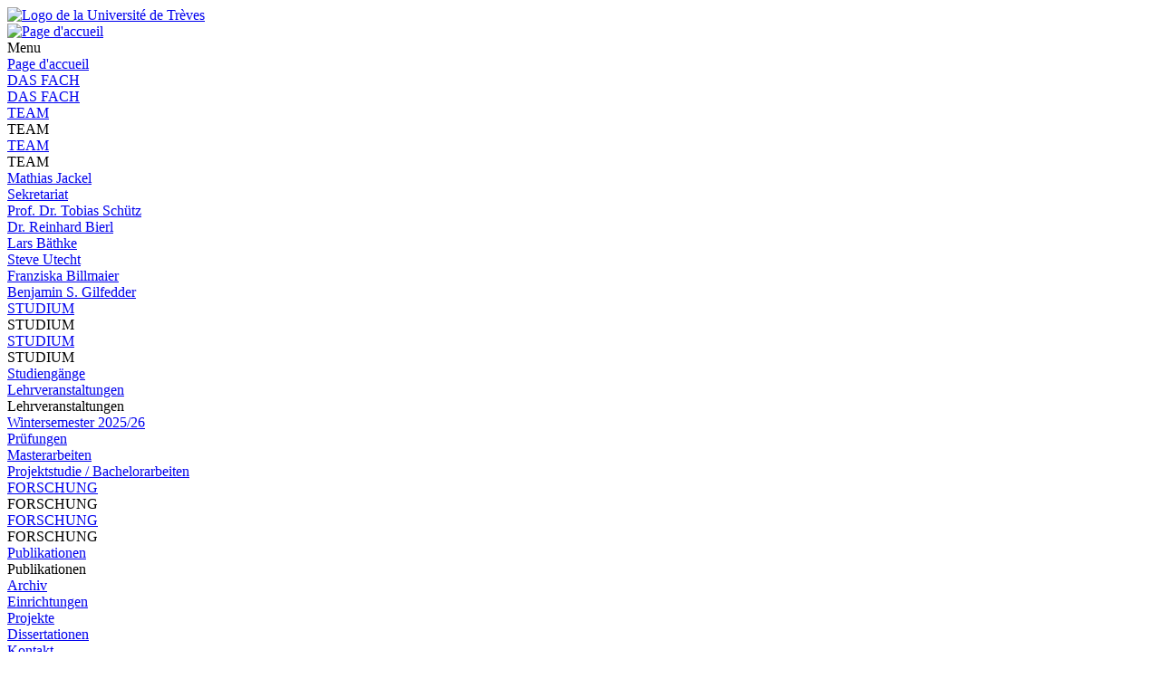

--- FILE ---
content_type: text/html; charset=utf-8
request_url: https://www.uni-trier.de/fr/universitaet/fachbereiche-faecher/fachbereich-vi/faecher/hydrologie/forschung/dissertationen
body_size: 7685
content:
<!DOCTYPE html>
<html lang="fr">
<head>

<meta charset="utf-8">
<!-- 
	This website is powered by TYPO3 - inspiring people to share!
	TYPO3 is a free open source Content Management Framework initially created by Kasper Skaarhoj and licensed under GNU/GPL.
	TYPO3 is copyright 1998-2026 of Kasper Skaarhoj. Extensions are copyright of their respective owners.
	Information and contribution at https://typo3.org/
-->


<link rel="icon" href="/typo3conf/ext/zimktheme_unitrier/Resources/Public/Icons/Favicon/favicon.ico" type="image/vnd.microsoft.icon">

<meta name="generator" content="TYPO3 CMS">
<meta name="viewport" content="width=device-width, initial-scale=1.0">
<meta name="twitter:card" content="summary">
<meta name="theme-color" content="#007AC3">
<meta name="google-site-verification" content="QG3bPY5iGfiVg8gdLKcVZMaVMis8dC4OZLD6PZNhUVg">
<meta name="date" content="2025-12-01">


<link rel="stylesheet" href="/typo3temp/assets/compressed/merged-963a4851b6cdc1de0c7fcbdd64ccebd3-2bdd4ec9575dd46b38903ea74c875eda.css?1753118116" media="all">
<link href="/typo3conf/ext/zimktheme_unitrier/Resources/Public/CSS/Components/department.css?1665116289" rel="stylesheet" >
<link href="/typo3conf/ext/zimk_search/Resources/Public/CSS/search_input.css?1636521044" rel="stylesheet" >
<link href="/typo3conf/ext/zimktheme_unitrier/Resources/Public/CSS/Components/breadcrumbs.css?1665116628" rel="stylesheet" >
<link href="/typo3conf/ext/zimktheme_unitrier/Resources/Public/CSS/Extensions/zimk_fluidcontentelements/hero-image.crit.css?1645516149" rel="stylesheet" >
<link href="/typo3conf/ext/zimktheme_unitrier/Resources/Public/CSS/Components/content.css?1642678022" rel="stylesheet" >
<link href="/typo3conf/ext/zimktheme_unitrier/Resources/Public/Libs/featherlight/featherlight.min.css?1568780702" rel="stylesheet" >
<link href="/typo3conf/ext/zimktheme_unitrier/Resources/Public/CSS/Components/widgets.css?1643010041" rel="stylesheet" >
<link href="/typo3conf/ext/zimktheme_unitrier/Resources/Public/CSS/Components/widgets.crit.css?1628074306" rel="stylesheet" >
<link href="/typo3conf/ext/zimk_fluidcontentelements/Resources/Public/Css/topLinksTile.css?1726813630" rel="stylesheet" >






<title>Dissertationen&nbsp;&#124;&nbsp;Universität Trier</title><meta http-equiv="X-UA-Compatible" content="IE=edge,chrome=1"><link rel="search" type="application/opensearchdescription+xml" title="Universität Trier" href="/typo3conf/ext/zimktheme_unitrier/Resources/Public/Misc/opensearch.xml" /><link rel="apple-touch-icon" href="/typo3conf/ext/zimktheme_unitrier/Resources/Public/Icons/app/tiny.png" />
<link rel="canonical" href="https://www.uni-trier.de/fr/universitaet/fachbereiche-faecher/fachbereich-vi/faecher/hydrologie/forschung/dissertationen"/>
</head>
<body data-id="34472">

<div class="xs-container xl-container xxl-container animate">
    <div role="banner" id="header" class="margin-top-1-5 margin-bottom-1 xs-vista xs-column xl-row xs-align-center xs-justify-between">
        
<div id="logo" class="logo-color padding-right-0-5 xs-vista xs-column xl-row" role="banner" aria-label="Logo der Universität Trier">
    <a title="Startseite" target="_top" href="/fr/">
        <img title="Logo de la Université de Trèves" alt="Logo de la Université de Trèves" src="/typo3conf/ext/zimktheme_unitrier/Resources/Public/Logos/Logo_Universitaet.svg" width="199" height="50" />
    </a>
</div>

        



    <div id="department">
        <a href="/fr/universitaet/fachbereiche-faecher/fachbereich-vi/faecher/hydrologie/home">
            
        </a>
    </div>


    </div>
    <div id="header-service" class="xs-vista xs-column">
        <div id="navigation-wrapper" class="xs-vista xs-row xs-justify-between xs-grow-1">
            
<nav id="navigation-main" class="xs-vista">
    
<div class="xs-vista xs-bottom xs-fontsize-1-4 xl-fontsize-1" id="navigation-main-button-home">
    <a title="Page d&#039;accueil" target="_top" href="/fr/universitaet/fachbereiche-faecher/fachbereich-vi/faecher/hydrologie/home">
        <img title="Page d&#039;accueil" alt="Page d&#039;accueil" src="/typo3conf/ext/zimktheme_unitrier/Resources/Public/Icons/Haus-Icon.svg" width="50" height="50" />
    </a>
</div>

    
<div id="navigation-main-page" class="xs-vista xs-self-stretch xs-bottom xs-item">
    <div id="navigation-main-button-page" class="interactable xs-vista xs-item xs-align-center xl-off padding-left-1 xs-fontsize-1-4">
        Menu
        <span class="fa fa-bars padding-left-0-5"></span>
        <span class="fa fa-times padding-left-0-5"></span>
    </div>
    <div class="menu-level-1 menu-tab xs-off xs-column xl-vista xl-wrap xl-self-stretch xl-bottom xl-row" data-menu-level="1">
        <div class="menu-header xs-vista xs-row xl-off xs-justify-between">
            <a href="https://www.uni-trier.de/fr"  title="Page d&#039;accueil" class="xs-text-nowrap">Page d&#039;accueil</a>
            <div class="menu-close interactable" data-menu-level="0"><span class="fa fa-times padding-left-0-5 padding-right-0-5"></span></div>
        </div>
        
            
            <div class="menu-level-1-item">
                
                        <div class="xs-menu-level-1-item menu-item xs-vista xs-row xl-off">
                            <a href="https://www.uni-trier.de/fr/universitaet/fachbereiche-faecher/fachbereich-vi/faecher/hydrologie/aktuelles" target="" title="DAS FACH" class="xs-text-nowrap">
                                DAS FACH
                            </a>
                        </div>
                        <div class="xl-menu-level-1-item xs-off xl-vista">
                            <a href="https://www.uni-trier.de/fr/universitaet/fachbereiche-faecher/fachbereich-vi/faecher/hydrologie/aktuelles" target="" title="DAS FACH" class="xs-text-nowrap">
                                DAS FACH
                            </a>
                        </div>
                    
            </div>
        
        
            
            <div class="menu-level-1-item">
                
                        <div class="xs-menu-level-1-item menu-item xs-vista xs-row xl-off xs-justify-between">
                            <a href="https://www.uni-trier.de/fr/universitaet/fachbereiche-faecher/fachbereich-vi/faecher/hydrologie/team"  title="TEAM" class="xs-text-nowrap">
                                TEAM
                            </a>
                            <div class="menu-extend interactable" data-menu-level="1"><span class="fa fa-chevron-right"></span></div>
                        </div>
                        <div class="xl-menu-level-1-item menu-extend interactable xs-off xl-vista xs-text-nowrap" data-menu-level="1">
                            TEAM
                        </div>
                        <div class="menu-level-2 menu-tab xs-vista xs-column xs-off" data-menu-level="2">
                            <div class="menu-header xs-off xl-vista xs-row xs-justify-between">
                                <a href="https://www.uni-trier.de/fr/universitaet/fachbereiche-faecher/fachbereich-vi/faecher/hydrologie/team"  title="TEAM" class="xs-text-nowrap">TEAM</a>
                                <div class="menu-close interactable" data-menu-level="1"><span class="fa fa-times padding-left-0-5 padding-right-0-5"></span></div>
                            </div>
                            <div class="menu-header xs-vista xl-off xs-row">
                                <div class="menu-close interactable xs-text-nowrap" data-menu-level="1"><span class="fa fa-chevron-left"></span><span class="padding-left-1">TEAM</span></div>
                            </div>
                            
                                <div class="menu-level-2-item menu-item xs-vista xs-row xs-justify-between">
                                    <a href="https://www.uni-trier.de/fr/universitaet/fachbereiche-faecher/fachbereich-vi/faecher/hydrologie/team/steve-utecht-1-1"  title="Mathias Jackel" class="xs-text-nowrap">Mathias Jackel</a>
                                    
                                </div>
                            
                                <div class="menu-level-2-item menu-item xs-vista xs-row xs-justify-between">
                                    <a href="https://www.uni-trier.de/fr/universitaet/fachbereiche-faecher/fachbereich-vi/faecher/hydrologie/team/sekretariat-nicole-gellner-aschhoff"  title="Sekretariat" class="xs-text-nowrap">Sekretariat</a>
                                    
                                </div>
                            
                                <div class="menu-level-2-item menu-item xs-vista xs-row xs-justify-between">
                                    <a href="https://www.uni-trier.de/fr/universitaet/fachbereiche-faecher/fachbereich-vi/faecher/hydrologie/team/prof-dr-tobias-schuetz"  title="Prof. Dr. Tobias Schütz" class="xs-text-nowrap">Prof. Dr. Tobias Schütz</a>
                                    
                                </div>
                            
                                <div class="menu-level-2-item menu-item xs-vista xs-row xs-justify-between">
                                    <a href="https://www.uni-trier.de/fr/universitaet/fachbereiche-faecher/fachbereich-vi/faecher/hydrologie/team/dr-reinhard-bierl"  title="Dr. Reinhard Bierl" class="xs-text-nowrap">Dr. Reinhard Bierl</a>
                                    
                                </div>
                            
                                <div class="menu-level-2-item menu-item xs-vista xs-row xs-justify-between">
                                    <a href="https://www.uni-trier.de/fr/universitaet/fachbereiche-faecher/fachbereich-vi/faecher/hydrologie/team/lars-baethke"  title="Lars Bäthke" class="xs-text-nowrap">Lars Bäthke</a>
                                    
                                </div>
                            
                                <div class="menu-level-2-item menu-item xs-vista xs-row xs-justify-between">
                                    <a href="https://www.uni-trier.de/fr/universitaet/fachbereiche-faecher/fachbereich-vi/faecher/hydrologie/team/steve-utecht"  title="Steve Utecht" class="xs-text-nowrap">Steve Utecht</a>
                                    
                                </div>
                            
                                <div class="menu-level-2-item menu-item xs-vista xs-row xs-justify-between">
                                    <a href="https://www.uni-trier.de/fr/universitaet/fachbereiche-faecher/fachbereich-vi/faecher/hydrologie/team/franziska-billmaier"  title="Franziska Billmaier" class="xs-text-nowrap">Franziska Billmaier</a>
                                    
                                </div>
                            
                                <div class="menu-level-2-item menu-item xs-vista xs-row xs-justify-between">
                                    <a href="https://www.uni-trier.de/fr/universitaet/fachbereiche-faecher/fachbereich-vi/faecher/hydrologie/team/benjamin-s-gilfedder"  title="Benjamin S. Gilfedder" class="xs-text-nowrap">Benjamin S. Gilfedder</a>
                                    
                                </div>
                            
                        </div>
                    
            </div>
        
        
            
            <div class="menu-level-1-item">
                
                        <div class="xs-menu-level-1-item menu-item xs-vista xs-row xl-off xs-justify-between">
                            <a href="https://www.uni-trier.de/fr/universitaet/fachbereiche-faecher/fachbereich-vi/faecher/hydrologie/studium"  title="STUDIUM" class="xs-text-nowrap">
                                STUDIUM
                            </a>
                            <div class="menu-extend interactable" data-menu-level="1"><span class="fa fa-chevron-right"></span></div>
                        </div>
                        <div class="xl-menu-level-1-item menu-extend interactable xs-off xl-vista xs-text-nowrap" data-menu-level="1">
                            STUDIUM
                        </div>
                        <div class="menu-level-2 menu-tab xs-vista xs-column xs-off" data-menu-level="2">
                            <div class="menu-header xs-off xl-vista xs-row xs-justify-between">
                                <a href="https://www.uni-trier.de/fr/universitaet/fachbereiche-faecher/fachbereich-vi/faecher/hydrologie/studium"  title="STUDIUM" class="xs-text-nowrap">STUDIUM</a>
                                <div class="menu-close interactable" data-menu-level="1"><span class="fa fa-times padding-left-0-5 padding-right-0-5"></span></div>
                            </div>
                            <div class="menu-header xs-vista xl-off xs-row">
                                <div class="menu-close interactable xs-text-nowrap" data-menu-level="1"><span class="fa fa-chevron-left"></span><span class="padding-left-1">STUDIUM</span></div>
                            </div>
                            
                                <div class="menu-level-2-item menu-item xs-vista xs-row xs-justify-between">
                                    <a href="https://www.uni-trier.de/fr/universitaet/fachbereiche-faecher/fachbereich-vi/faecher/hydrologie/studium/studiengaenge"  title="Studiengänge" class="xs-text-nowrap">Studiengänge</a>
                                    
                                </div>
                            
                                <div class="menu-level-2-item menu-item xs-vista xs-row xs-justify-between">
                                    <a href="https://www.uni-trier.de/fr/universitaet/fachbereiche-faecher/fachbereich-vi/faecher/hydrologie/studium/lehrveranstaltungen"  title="Lehrveranstaltungen" class="xs-text-nowrap">Lehrveranstaltungen</a>
                                    
                                        <div class="menu-extend interactable" data-menu-level="2"><span class="fa fa-chevron-right"></span></div>
                                        <div class="menu-level-3 menu-tab xs-vista xs-column xs-off" data-menu-level="3">
                                            <div class="menu-header xs-vista xs-row">
                                                <div class="menu-close interactable xs-text-nowrap" data-menu-level="2"><span class="fa fa-chevron-left"></span><span class="padding-left-1">Lehrveranstaltungen</span></div>
                                            </div>
                                            
                                                <div class="menu-level-3-item menu-item xs-vista xs-row xs-justify-between">
                                                    <a href="https://www.uni-trier.de/fr/universitaet/fachbereiche-faecher/fachbereich-vi/faecher/hydrologie/studium/lehrveranstaltungen/wintersemester-2020/21-1"  title="Wintersemester 2025/26" class="xs-text-nowrap">Wintersemester 2025/26</a>
                                                    
                                                </div>
                                            
                                        </div>
                                    
                                </div>
                            
                                <div class="menu-level-2-item menu-item xs-vista xs-row xs-justify-between">
                                    <a href="https://www.uni-trier.de/fr/universitaet/fachbereiche-faecher/fachbereich-vi/faecher/hydrologie/studium/pruefungen"  title="Prüfungen" class="xs-text-nowrap">Prüfungen</a>
                                    
                                </div>
                            
                                <div class="menu-level-2-item menu-item xs-vista xs-row xs-justify-between">
                                    <a href="https://www.uni-trier.de/fr/universitaet/fachbereiche-faecher/fachbereich-vi/faecher/hydrologie/studium/masterarbeiten"  title="Masterarbeiten" class="xs-text-nowrap">Masterarbeiten</a>
                                    
                                </div>
                            
                                <div class="menu-level-2-item menu-item xs-vista xs-row xs-justify-between">
                                    <a href="https://www.uni-trier.de/fr/universitaet/fachbereiche-faecher/fachbereich-vi/faecher/hydrologie/studium/projektstudie-/-bachelorarbeiten"  title="Projektstudie / Bachelorarbeiten" class="xs-text-nowrap">Projektstudie / Bachelorarbeiten</a>
                                    
                                </div>
                            
                        </div>
                    
            </div>
        
        
            
            <div class="menu-level-1-item">
                
                        <div class="xs-menu-level-1-item menu-item xs-vista xs-row xl-off xs-justify-between">
                            <a href="https://www.uni-trier.de/fr/universitaet/fachbereiche-faecher/fachbereich-vi/faecher/hydrologie/forschung"  title="FORSCHUNG" class="xs-text-nowrap">
                                FORSCHUNG
                            </a>
                            <div class="menu-extend interactable" data-menu-level="1"><span class="fa fa-chevron-right"></span></div>
                        </div>
                        <div class="xl-menu-level-1-item menu-extend interactable xs-off xl-vista xs-text-nowrap" data-menu-level="1">
                            FORSCHUNG
                        </div>
                        <div class="menu-level-2 menu-tab xs-vista xs-column xs-off" data-menu-level="2">
                            <div class="menu-header xs-off xl-vista xs-row xs-justify-between">
                                <a href="https://www.uni-trier.de/fr/universitaet/fachbereiche-faecher/fachbereich-vi/faecher/hydrologie/forschung"  title="FORSCHUNG" class="xs-text-nowrap">FORSCHUNG</a>
                                <div class="menu-close interactable" data-menu-level="1"><span class="fa fa-times padding-left-0-5 padding-right-0-5"></span></div>
                            </div>
                            <div class="menu-header xs-vista xl-off xs-row">
                                <div class="menu-close interactable xs-text-nowrap" data-menu-level="1"><span class="fa fa-chevron-left"></span><span class="padding-left-1">FORSCHUNG</span></div>
                            </div>
                            
                                <div class="menu-level-2-item menu-item xs-vista xs-row xs-justify-between">
                                    <a href="https://www.uni-trier.de/fr/universitaet/fachbereiche-faecher/fachbereich-vi/faecher/hydrologie/publikationen"  title="Publikationen" class="xs-text-nowrap">Publikationen</a>
                                    
                                        <div class="menu-extend interactable" data-menu-level="2"><span class="fa fa-chevron-right"></span></div>
                                        <div class="menu-level-3 menu-tab xs-vista xs-column xs-off" data-menu-level="3">
                                            <div class="menu-header xs-vista xs-row">
                                                <div class="menu-close interactable xs-text-nowrap" data-menu-level="2"><span class="fa fa-chevron-left"></span><span class="padding-left-1">Publikationen</span></div>
                                            </div>
                                            
                                                <div class="menu-level-3-item menu-item xs-vista xs-row xs-justify-between">
                                                    <a href="https://www.uni-trier.de/fr/universitaet/fachbereiche-faecher/fachbereich-vi/faecher/hydrologie/publikationen/archiv"  title="Archiv" class="xs-text-nowrap">Archiv</a>
                                                    
                                                </div>
                                            
                                        </div>
                                    
                                </div>
                            
                                <div class="menu-level-2-item menu-item xs-vista xs-row xs-justify-between">
                                    <a href="https://www.uni-trier.de/fr/universitaet/fachbereiche-faecher/fachbereich-vi/faecher/hydrologie/forschung/einrichtungen"  title="Einrichtungen" class="xs-text-nowrap">Einrichtungen</a>
                                    
                                </div>
                            
                                <div class="menu-level-2-item menu-item xs-vista xs-row xs-justify-between">
                                    <a href="https://www.uni-trier.de/fr/universitaet/fachbereiche-faecher/fachbereich-vi/faecher/hydrologie/forschung/projekte"  title="Projekte" class="xs-text-nowrap">Projekte</a>
                                    
                                </div>
                            
                                <div class="menu-level-2-item menu-item xs-vista xs-row xs-justify-between">
                                    <a href="https://www.uni-trier.de/fr/universitaet/fachbereiche-faecher/fachbereich-vi/faecher/hydrologie/forschung/dissertationen"  title="Dissertationen" class="xs-text-nowrap">Dissertationen</a>
                                    
                                </div>
                            
                        </div>
                    
            </div>
        
        
            
            <div class="menu-level-1-item">
                
                        <div class="xs-menu-level-1-item menu-item xs-vista xs-row xl-off">
                            <a href="https://www.uni-trier.de/fr/universitaet/fachbereiche-faecher/fachbereich-vi/faecher/hydrologie/kontakt/adresse" target="" title="Kontakt" class="xs-text-nowrap">
                                Kontakt
                            </a>
                        </div>
                        <div class="xl-menu-level-1-item xs-off xl-vista">
                            <a href="https://www.uni-trier.de/fr/universitaet/fachbereiche-faecher/fachbereich-vi/faecher/hydrologie/kontakt/adresse" target="" title="Kontakt" class="xs-text-nowrap">
                                Kontakt
                            </a>
                        </div>
                    
            </div>
        
        
    </div>
</div>





</nav>

            <div id="info-search" class="xs-vista xs-bottom padding-left-0-5 xs-justify-end xs-fontsize-1-4 xl-fontsize-1-2">
                

    <div id="languages" class="xs-vista xs-nowrap">
        
            
                    
                            <div class="margin-left-0-5">
                                <a href="/universitaet/fachbereiche-faecher/fachbereich-vi/faecher/hydrologie/forschung/dissertationen" hreflang="de-DE" title="Deutsch">
                                    <img alt="Deutsch" src="/typo3conf/ext/zimktheme_unitrier/Resources/Public/Icons/Languages/flags-de.svg" width="310" height="210" />
                                </a>
                            </div>
                        
                
        
            
                    
                            <div class="xs-off">
                                <img class="xs-off" alt="Englisch" src="/typo3conf/ext/zimktheme_unitrier/Resources/Public/Icons/Languages/flags-gb.svg" width="310" height="210" />
                            </div>
                        
                
        
            
                    <div class="xs-off">
                        <img class="xs-off" alt="Französisch" src="/typo3conf/ext/zimktheme_unitrier/Resources/Public/Icons/Languages/flags-fr.svg" width="310" height="210" />
                    </div>
                
        
    </div>


                <button aria-label="Suche" title="Suche" id="search-box-button" class="fa fa-search margin-left-1"></button>
            </div>
        </div>
        
        
<div id="search-box" class="margin-top-0-5 padding-1 xs-off xs-column md-row md-wrap md-justify-start xxl-justify-between">
    
    
    
    
    
        <form method="get" id="search" role="search" autocomplete="off" action="/fr/suche"><input type="hidden" name="id" value="62" /><input type="search" id="search-q" name="q" data-pageuid="62" placeholder="Recherche" aria-label="Recherche" tabindex="0" required="required" autocomplete="off" /><button class="magnifier" title="Recherche" tabindex="0"><span class="fa fa-search" aria-hidden="true"></span></button></form>
    


</div>

    </div>

    
        

    
    

    <div id="breadcrumbs_wrap" class="xs-overflow-y-hidden padding-left-0-5 padding-right-0-5">
        <span id="breadcrumbs_left" class="xs-off xs-align-center xs-justify-start padding-left-0-2">
            <i class="fa fa-chevron-left"></i>
        </span>
        <span id="breadcrumbs_right" class="xs-off xs-align-center xs-justify-end padding-right-0-2">
            <i class="fa fa-chevron-right"></i>
        </span>
        <nav id="breadcrumbs" class="xs-vista xs-align-start xs-overflow-x-auto" aria-label="Breadcrumb Navigation">
            
                
    <div class="item xs-vista xs-align-center">
        <a href="/fr/universitaet" class="xs-text-nowrap" title="Universität">Universität</a>

        <i class="fa fa-chevron-right xs-text-center" style="width:20px"></i>
    </div>

            
                
    <div class="item xs-vista xs-align-center">
        <a href="/fr/universitaet/fachbereiche-faecher" class="xs-text-nowrap" title="Fachbereiche &amp; Fächer">Fachbereiche &amp; Fächer</a>

        <i class="fa fa-chevron-right xs-text-center" style="width:20px"></i>
    </div>

            
                
    <div class="item xs-vista xs-align-center">
        <a href="/fr/universitaet/fachbereiche-faecher/fachbereich-vi" class="xs-text-nowrap" title="Fachbereich VI">Fachbereich VI</a>

        <i class="fa fa-chevron-right xs-text-center" style="width:20px"></i>
    </div>

            
                
    <div class="item xs-vista xs-align-center">
        <a href="/fr/universitaet/fachbereiche-faecher/fachbereich-vi/faecher" class="xs-text-nowrap" title="Einheiten / Professuren">Einheiten / Professuren</a>

        <i class="fa fa-chevron-right xs-text-center" style="width:20px"></i>
    </div>

            
                
    <div class="item xs-vista xs-align-center">
        <a href="/fr/universitaet/fachbereiche-faecher/fachbereich-vi/faecher/hydrologie/home" class="xs-text-nowrap" title="Hydrologie">Hydrologie</a>

        <i class="fa fa-chevron-right xs-text-center" style="width:20px"></i>
    </div>

            
                
    <div class="item xs-vista xs-align-center">
        <a href="/fr/universitaet/fachbereiche-faecher/fachbereich-vi/faecher/hydrologie/forschung" class="xs-text-nowrap" title="FORSCHUNG">FORSCHUNG</a>

        <i class="fa fa-chevron-right xs-text-center" style="width:20px"></i>
    </div>

            
                
    <div class="item xs-vista xs-align-center">
        <span class="xs-text-nowrap">Dissertationen</span>

        
    </div>

            
        </nav>
    </div>


        

    
    
    <div id="hero-image">
        <picture>
            <source data-srcset="/fileadmin/_processed_/c/5/csm_Titelbild_a01369dd96.jpg" media="(min-width:1600px)" />
            <source data-srcset="/fileadmin/_processed_/c/5/csm_Titelbild_828c148fa1.jpg" media="(min-width:1184px)" />
            <source data-srcset="/fileadmin/_processed_/c/5/csm_Titelbild_828c148fa1.jpg" media="(min-width:1156px)" />
            <source data-srcset="/fileadmin/_processed_/c/5/csm_Titelbild_56cf8813ed.jpg" media="(min-width:1px)" />
            <img class="b-lazy" data-src="[data-uri]" alt="Flussufer" />
        </picture>
        
    </div>


        <section id="body" class="xs-vista xs-column lg-row xs-justify-center md-justify-start" role="main">
            
    
    
    
    
    
    <div class="xs-item-min md-item xs-overflow-y-hidden xs-order-3 margin-bottom-1-5" style="min-width:0px">
        <div id="content">
            
<div id="c147150" class="frame frame-default frame-type-textmedia frame-layout-0"><header><h1 class="">
				Dissertationen
			</h1></header><div class="ce-textmedia above"><div class="pics xs-vista xs-wrap xs-top"></div></div></div>


<div id="c147149" class="frame frame-default frame-type-textmedia frame-layout-0"><header></header><div class="ce-textmedia above"><div class="pics xs-vista xs-wrap xs-top"></div><div class="ce-bodytext"><h2>laufende Dissertationen</h2><figure class="table"><table><thead><tr><th>Name</th><th>Titel</th></tr></thead><tbody><tr><td rowspan="1">Steve Utecht</td><td rowspan="1">Mikroplastik in fluvialen Sedimenten</td></tr><tr><td>Lars Bäthke</td><td>Stream - Groundwater Interactions on the Catchment Scale</td></tr><tr><td>Sofia Frietsch</td><td>Studies on Catchment Resilience to Environmental Changes using Isotopic and Geogenic Tracers</td></tr><tr><td>Jackel, Mathias</td><td>Abflussbildungsprozesse unter Starkregenbedingungen</td></tr><tr><td>Franziska Billmaier</td><td>Fungi–Plastic Interactions in aquatic ecosystems</td></tr></tbody></table></figure><p>&nbsp;</p></div></div></div>


<div id="c80285" class="frame frame-default frame-type-textmedia frame-layout-0"><header></header><div class="ce-textmedia below"><div class="ce-bodytext"><h2>abgeschlossene Dissertationen</h2><figure class="table"><table><tbody><tr><td>&nbsp;</td></tr></tbody></table></figure><figure class="table"><table><thead><tr><th><strong>Jahr</strong></th><th><strong>Name</strong></th><th><strong>Titel</strong></th></tr></thead><tbody><tr><td>2025</td><td>Stoffels, Nicolas, Dr. rer. nat.</td><td>Modellierung von o-PO4- Einträgen in saarländische Oberflächenwasserkörper im Trockenwetterfall - Auswirkung einer Erweiterung kommunaler Kläranlagen um eine vierte Reinigungsstufe auf die Zielerreichung nach EU-WRRL</td></tr><tr><td rowspan="1">2015</td><td rowspan="1">Meyer, Berenike, Dr. rer. nat.</td><td rowspan="1">Auswirkungen der Niederschlagswasserbewirtschaftung auf Hochwasserereignisse</td></tr><tr><td rowspan="1">2014</td><td rowspan="1">Kambanda, Kaliki, Dr. rer. net.</td><td rowspan="1">Evaluation of desalination techniques for treating the brackish water of Olushandja sub-basin</td></tr><tr><td rowspan="1">2014</td><td rowspan="1">Keßler, Sabine, Dr. rer. nat.</td><td rowspan="1">Einfluss von Regenbewirtschaftungsmaßnahmen auf die Mobilität und den Rückhalt von Schadstoffen in urbanen Einzugsgebieten</td></tr><tr><td>2011</td><td>Schmitt, Jürgen, Dr. rer. nat.</td><td>Künstliche Neuronale Netze zur Identifizierung von Bakterien auf Basis der FT-IR Spektroskopie</td></tr><tr><td>2009</td><td rowspan="1">DeRossi, Chiara, Dr. rer. nat.</td><td rowspan="1">Pesticides in the atmosphere - Occurrence, distribution and behaviour of selected pesticides in the vinicultural area of Trier, Germany</td></tr><tr><td>2009</td><td rowspan="1">Eiden, Michael, Dr. rer. nat.</td><td rowspan="1">Integrative Analyse experimenteller Metabolitzeitreihen unter Verwendung von theoretischen Netzwerktopologien und Transkriptomdaten. Eine Studie im systembiologischen Kontext von Corynebacterium glutamicum</td></tr><tr><td>2008</td><td rowspan="1">Klinck, Holger,<br>Dr. rer. rat.</td><td rowspan="1">Automated Passive Acoustic Detection, Localization and Identification of Leopard Seals</td></tr><tr><td>2007</td><td rowspan="1">Christoffels, Ekkehard,<br>Dr. rer. nat.</td><td rowspan="1">Entwicklung eines integralen Systems aus Monitoring und Modellierung zur Erlangung zeitlich und räumlich hoch aufgelöster Immissionsdaten am Beispiel der Erft</td></tr><tr><td>2002</td><td rowspan="1">Möller, Steffen,<br>Dr. rer. nat.</td><td rowspan="1">Räumliche und zeitliche Analyse von Stoffquellen und Abflussprozessen im Einzugsgebiet des Kartelbornsbaches</td></tr><tr><td>2000</td><td rowspan="1">Krein, Andreas,<br>Dr. rer. nat.</td><td rowspan="1">Stofftransportbezogene Varianzen zwischen Hochwasserwellen in kleinen Einzugsgebieten unter Berücksichtigung partikelgebundener toxischer Umweltchemikalien</td></tr><tr><td>1999</td><td rowspan="1">Rübel, Achim<br>Dr. rer. nat.</td><td rowspan="1">Eintrag von Pflanzenschutzmitteln in Oberflächengewässer durch den Weinbau in Steillagen</td></tr><tr><td>1999</td><td rowspan="1">Gasparini, Frank,<br>Dr. rer. nat.</td><td rowspan="1">Ereignisbezogener Transport organischer Schadstoffe im Olewiger Bach</td></tr><tr><td>1998</td><td rowspan="1">Udelhoven, Thomas,<br>Dr. rer. nat.</td><td rowspan="1">Die raumzeitliche Dynamik des partikelgebundenen Schadstofftransportes bei Trockenwetterbedingungen in kleinen heterogenen Einzugsgebieten.</td></tr><tr><td>1998</td><td rowspan="1">Schorer, Marcell,<br>Dr. rer. nat.</td><td rowspan="1">Raumzeitliche Dynamik von anorganischen und organischen Schadstoffen in Sedimenten eines Fließgewässers</td></tr><tr><td>1993</td><td rowspan="1">Willems, Winfried,<br>Dr. rer. nat.</td><td rowspan="1">El Niño und die "short rains" in den Trockenräumen von Kenya</td></tr><tr><td>1992</td><td rowspan="1">Strunk, Niels,<br>Dr. rer. nat.</td><td rowspan="1">Schwebstofftransport und Hochwasserdynamik. Eine Untersuchung über das Transportverhalten gelöster und suspendierter Wasserinhaltsstoffe zur Identifikation aktiver partikulärer Stoffquellen.</td></tr></tbody></table></figure><p><br>&nbsp;&nbsp;&nbsp;&nbsp;&nbsp;&nbsp;&nbsp;&nbsp;&nbsp;&nbsp;&nbsp;</p></div><div class="pics xs-vista xs-wrap xs-bottom"></div></div></div>


        </div>
    </div>

            
    
    

    <div id="widgets" class="xs-vista xs-column xs-order-5" role="complementary">
        <div class="widget xs-self-center">
            

<div id="c141040" class="frame frame-default frame-type-zimkcontentelements_toplinkskachel frame-layout-0"><header><h1 class="">
				News
			</h1></header><ul class="top-links"><li><a href="https://www.uni-trier.de/index.php?id=45603">Bachelor-/Masterstudiengänge</a></li></ul></div>

        </div>
        <div class="xs-gap-1-5">
        </div>
        <div class="widget xs-self-center">
            
<div id="c249047" class="frame frame-default frame-type-textmedia frame-layout-0"><header><h1 class="">
				Aktuelles aus der Lehre
			</h1></header><div class="ce-textmedia above"><div class="pics xs-vista xs-wrap xs-top"></div><div class="ce-bodytext"><p><a href="/fr/universitaet/fachbereiche-faecher/fachbereich-vi/faecher/hydrologie/studium/lehrveranstaltungen/wintersemester-2020/21-1">Lehrveranstaltungen WiSe 2023/24</a></p><p><a href="/fr/universitaet/fachbereiche-faecher/fachbereich-vi/faecher/hydrologie/studium/pruefungen#c195360">Prüfungen und Klausuren</a></p></div></div></div>


        </div>
        <div class="xs-gap-1-5">
        </div>
        <div class="widget xs-self-center">
            
<div id="c292899" class="frame frame-default frame-type-textmedia frame-layout-0"><header><h1 class="">
				Kontakt Dekanat FB VI 
			</h1></header><div class="ce-textmedia above"><div class="pics xs-vista xs-wrap xs-top"></div><div class="ce-bodytext"><p>Universität Trier<br> Campus II, Geozentrum<br> Behringstraße 21<br> D-54296 Trier, Germany&nbsp;</p><p>✉&nbsp;<a href="#" data-mailto-token="nbjmup+eflgc7Avoj.usjfs/ef" data-mailto-vector="1">dekfb6<i class="email fa fa-at" aria-hidden="true"></i>uni-trier<i class="email fa fa-circle" aria-hidden="true"></i>de</a></p><p>☎ +49 (0) 651 201-4530</p></div></div></div>


        </div>
    </div>

            <div class="lg-gap-4 xs-order-4"></div>
        </section>
    
</div>

<footer class="bg-color-uni-blue">
    <div class="xs-container xl-container xxl-container animate">
        <div id="footer-container" class="bg-color-uni-blue fg-color-white padding-top-2 margin-bottom-2">
            <div id="footer-grid">
                
                <div>
                    <div class="margin-bottom-1"><strong>Contact</strong></div>
                    <div>
                        Trier University<br>
                        Universitätsring 15<br>
                        54296 Trier, Germany<br>
                        +49 651 201-0<br>
                        <span class="nowrap">
                            <a class="fg-color-white" href="javascript:linkTo_UnCryptMailto('nbjmup+jogpAvoj.usjfs\/ef');">info<i class="email fa fa-at" aria-hidden="true"></i>uni-trier<i class="email fa fa-circle" aria-hidden="true"></i>de</a>
                        </span>
                    </div>
                    <div class="margin-top-1"><a class="arrow-link-white fg-color-white" href="/fr/universitaet/anfahrt-kontakt/kontakt">Contact</a></div>
                </div>
                
                <div>
                    <div class="margin-bottom-1"><strong>Facilities</strong></div>
                    <ul>
                        <li><a class="fg-color-white" href="/fr/universitaet/fachbereiche-faecher">Faculties &amp; Subjects</a></li>
                        <li><a class="fg-color-white" href="/fr/bibliothek">Library</a></li>
                        <li><a class="fg-color-white" target="_blank" href="https://mensa.studiwerk.de/standort/tarforst">Canteen</a></li>
                        <li><a class="fg-color-white" href="/fr/universitaet/wichtige-anlaufstellen/zimk/home">IT</a></li>
                        <li><a class="fg-color-white" href="/fr/universitaet/wichtige-anlaufstellen/hochschulsport">Sports</a></li>
                        <li><a class="fg-color-white" href="/fr/universitaet/verwaltung/abteilung-v-zentrale-services/kommunikation-marketing/uni-shop">Shop</a></li>
                    </ul>
                </div>
                
                <div>
                    <ul>
                        <li><a class="fg-color-white" href="/fr/universitaet/verwaltung/abteilung-v-zentrale-services/kommunikation-marketing"><strong>Press</strong></a></li>
                        <li><a class="fg-color-white" href="/fr/universitaet/verwaltung/abteilung-iii-personal/jobs"><strong>Jobs</strong></a></li>
                        <li><a class="fg-color-white" href="/fr/universitaet/anfahrt-kontakt/campusplaene"><strong>Campus maps</strong></a></li>
                    </ul>
                    <ul class="margin-top-1">
                        <li><a class="fg-color-white" href="/fr/impressum"><strong>Imprimer</strong></a></li>
                        <li><a class="fg-color-white" href="/fr/datenschutzerklaerung"><strong>Protection des données</strong></a></li>
                        <li><a class="fg-color-white" href="/fr/barrierefreiheit"><strong>Accessibilité</strong></a></li>
                        <li><a class="fg-color-white" href="/fr/universitaet/universitaetsleitung/stab-praesidium/arbeitssicherheit/sicherheit-an-der-universitaet-trier"><strong>Emergencies</strong></a></li>
                    </ul>
                </div>
            </div>
        </div>
        <div class="divider">
            <div class="xs-vista xs-column xs-center lg-row lg-justify-between fg-color-white padding-top-0-5 padding-bottom-1">
                <div class="xs-off lg-vista padding-left-0-5 padding-right-0-5">
                    
                    
                </div>
                
    <div class="socialmedia xs-vista xs-wrap">
        <a class="item" title="Facebook" target="_blank" href="http://www.facebook.com/uni.trier">
            <img src="/typo3conf/ext/zimktheme_unitrier/Resources/Public/Icons/SocialMedia/Facebook-w.svg" width="25" height="25" alt="" />
        </a>
        <a class="item" title="BlueSky" target="_blank" href="https://bsky.app/profile/unitrier.bsky.social">
            <img src="/typo3conf/ext/zimktheme_unitrier/Resources/Public/Icons/SocialMedia/BlueSky-w.svg" width="25" height="25" alt="" />
        </a>
        <a class="item" title="YouTube" target="_blank" href="http://www.youtube.com/unitrier">
            <img src="/typo3conf/ext/zimktheme_unitrier/Resources/Public/Icons/SocialMedia/YouTube-w.svg" width="25" height="25" alt="" />
        </a>
        <a class="item" title="Instagram" target="_blank" href="http://www.instagram.com/uni_trier/">
            <img src="/typo3conf/ext/zimktheme_unitrier/Resources/Public/Icons/SocialMedia/Instagram-w.svg" width="25" height="25" alt="" />
        </a>
        <a class="item" title="LinkedIn" target="_blank" href="https://www.linkedin.com/school/trieruni/">
            <img src="/typo3conf/ext/zimktheme_unitrier/Resources/Public/Icons/SocialMedia/LinkedIn-w.svg" width="25" height="25" alt="" />
        </a>
    </div>

                <div class="padding-left-0-5 padding-right-0-5">
                    
                </div>
            </div>
        </div>
    </div>
</footer>
<script src="/typo3temp/assets/compressed/merged-a65c799a347fdf3202dbd0134e4e47c3-4f9aa85276dd7c1d7d455478cbe20b5e.js?1753118116"></script>
<script src="/typo3temp/assets/compressed/Form.min-0be766a7d0153f3b8497dd54276f7d7f.js?1753118116" defer="defer"></script>
<script src="/typo3conf/ext/zimk_search/Resources/Public/JavaScript/suggest.min.js?1600769127"></script>
<script src="/typo3conf/ext/zimktheme_unitrier/Resources/Public/JavaScript/Components/breadcrumbs.min.js?1568780702"></script>
<script src="/typo3conf/ext/zimktheme_unitrier/Resources/Public/JavaScript/Components/content.min.js?1568780702"></script>
<script src="/typo3conf/ext/zimktheme_unitrier/Resources/Public/Libs/featherlight/featherlight.min.js?1568780702"></script>
<script async="async" src="/typo3/sysext/frontend/Resources/Public/JavaScript/default_frontend.js?1764675616"></script>

<script>        var _paq = window._paq = window._paq || [];
        /* tracker methods like "setCustomDimension" should be called before "trackPageView" */
        _paq.push(['trackPageView']);
        _paq.push(['enableLinkTracking']);
         (function() {
          var u="https://matomo.uni-trier.de/";
          _paq.push(['setTrackerUrl', u+'piwik.php']);_paq.push(['setSiteId', '5']);        var d=document, g=d.createElement('script'), s=d.getElementsByTagName('script')[0];
        g.async=true; g.src=u+'piwik.js'; s.parentNode.insertBefore(g,s);
        })();</script>
</body>
</html>